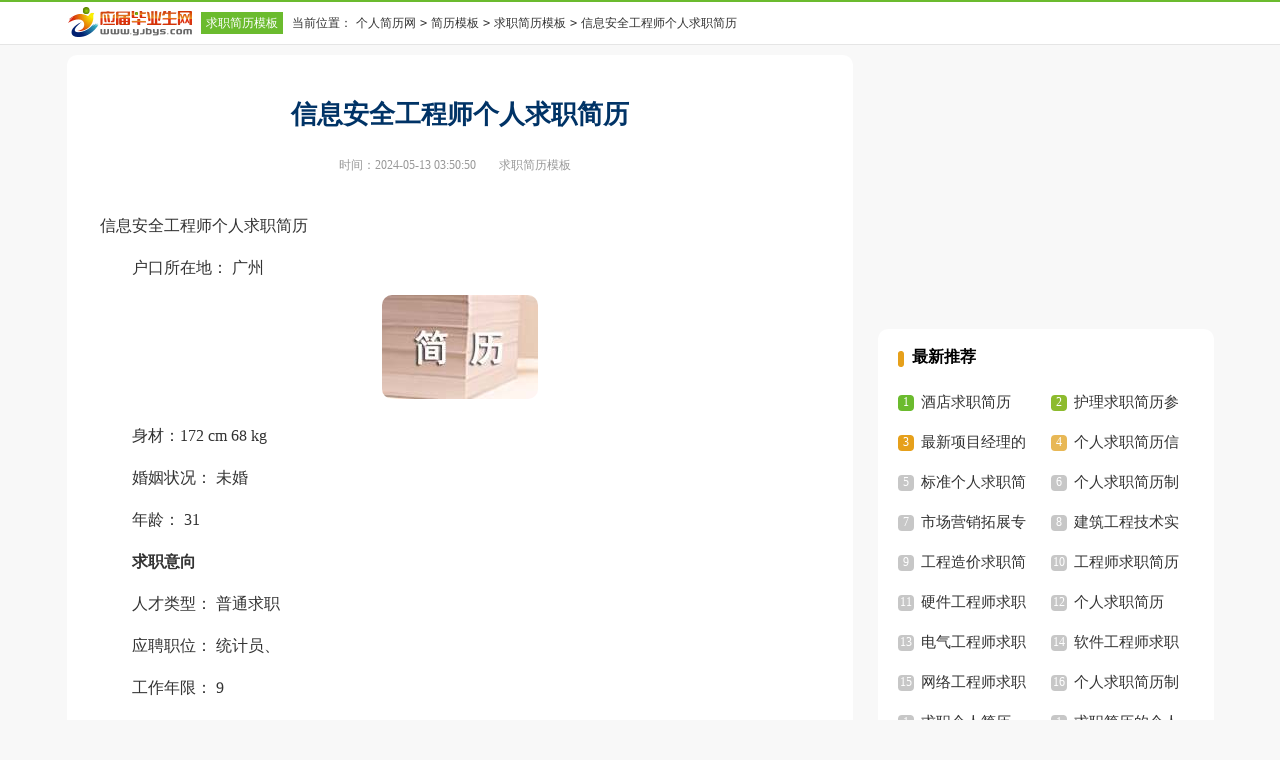

--- FILE ---
content_type: text/html; charset=gbk
request_url: https://www.yjbys.com/jianli/jianlimoban/qiuzhijianlimoban/633057.html
body_size: 3763
content:
<!doctype html>
<html>
<head>
    <meta charset="gb2312">
    <meta name="viewport" content="width=device-width, initial-scale=1.0, maximum-scale=1.0, user-scalable=no;" />
    <meta name="apple-mobile-web-app-capable" content="yes" />
    <meta name="format-detection" content="telephone=no">
    <title>信息安全工程师个人求职简历</title>
    <meta name="keywords" content="信息安全工程师个人求职简历">
    <meta name="description" content="户口所在地： 广州 身材：172 cm 68 kg 婚姻状况： 未婚 年龄： 31 求职意向 人才类型： 普通求职 应聘职位： 统计员、 工作年限： 9 职称： 初级 求职类型： 全职 可到职日期： 随时 月薪要求： 3500--5000 希望工作地区： 广州 个人工作经历： 公司名称：">
    <link rel="stylesheet" href="https://www.yjbys.com/static/css/v2/article.css">
    <!--[if IE]>
    <link rel="stylesheet" href="https://www.yjbys.com/static/css/v2/article.ie.css">
    <![endif]-->
    <script type="text/javascript">
        var D=new Date(),RAND_STR=D.getUTCFullYear()+"_"+D.getUTCMonth()+"_"+D.getUTCDate()+"_"+(Math.floor(D.getUTCHours()/3));
        if((navigator.userAgent.match(/(phone|pad|pod|mobile|ios|android|BlackBerry|MQQBrowser|JUC|Fennec|wOSBrowser|BrowserNG|WebOS|symbian|transcoder)/i))){
            document.write('<script type="text/javascript" src="https://www.yjbys.com/static/js/m.js?'+RAND_STR+'"><\/script>');
        } else {
            document.write('<script type="text/javascript" src="https://www.yjbys.com/static/js/p.js?'+RAND_STR+'"><\/script>');
        }
    </script>
</head>
<body>
<script type="text/javascript">s("header");</script>
<div class="header">
    <div class="head_box">
        <div class="sidebar">
            <a href="https://www.yjbys.com/" class="logo" title="应届毕业生网" target="_blank"></a>
            <a href="https://www.yjbys.com/jianli/jianlimoban/qiuzhijianlimoban/"  title="求职简历模板" target="_blank" class="lanmu">求职简历模板</a>
            <code>当前位置：</code><a href='https://www.yjbys.com/jianli/' title='个人简历网'>个人简历网</a><code>></code><a href='https://www.yjbys.com/jianli/jianlimoban/' title='简历模板'>简历模板</a><code>></code><a href='https://www.yjbys.com/jianli/jianlimoban/qiuzhijianlimoban/' title='求职简历模板'>求职简历模板</a><code>></code>信息安全工程师个人求职简历
        </div>
        <div class="search">
            
        </div>
        <div class="rougao">
            
            
        </div>
    </div>
</div>
<div class="main">
    <div class="main-left">
        <div class="article">
            <script type="text/javascript">s("title_top");</script>
            <h1 class="title">信息安全工程师个人求职简历</h1>
            <div class="info">
                <span class="time">时间：2024-05-13 03:50:50 </span>
                <span class="sm_after_time"></span>
                <span class="source"><a target="_blank" href="https://www.yjbys.com/jianli/jianlimoban/qiuzhijianlimoban/" title="求职简历模板">求职简历模板</a></span>
                <span class="source"></span>
            </div>
            <script type="text/javascript">s("content_top");</script>
            <div class="content">
                <p>信息安全工程师个人求职简历</p>
                <p>　　户口所在地： 广州</p><p style="text-align: center;"><img loading="lazy" src="/pic/00/bcf2c0fa3_2.jpg" alt="信息安全工程师个人求职简历"/></p><p>　　身材：172 cm 68 kg</p><p>　　婚姻状况： 未婚</p><p>　　年龄： 31</p><p>　　<strong>求职意向</strong></p><p>　　人才类型： 普通求职</p><p>　　应聘职位： 统计员、</p><p>　　工作年限： 9</p><p>　　职称： 初级</p><p>　　求职类型： 全职</p><p>　　可到职日期： 随时</p><p>　　月薪要求： 3500--5000</p><p>　　希望工作地区： 广州</p><p>　　<strong>个人工作经历：</strong></p><p>　　公司名称： 起止年月：2010-09 ～ 2011-03白云区统计局</p><p>　　公司性质： 政府机关所属行业：其他行业</p><p>　　担任职务： 数据处理人员</p><p>　　工作描述： 主要做人口普查的数据处理。普查前期做数据的分割，对前期的人口数进行大概估算，培训人员；普查中期控制数据的质量，对不规范的数据及时纠正；后期搭建数据处理平台，进行光电录入，录入、识别、校对、校验、快速汇总、逻辑审核等等，最后上报数据。</p><p>　　离职原因： 人口普查结束</p><p>　　公司名称： 起止年月：2002-08 ～ 2009-08广东 省国防工业职工大学</p><p>　　公司性质： 事业单位所属行业：教育/培训/院校</p><p>　　担任职务： 教师</p><p>　　工作描述： 担任教学工作，教《高等数学》、《经济数学》、《统计学》、《计算机应用》等。引导学生认真学习，完成教学目标。</p><p>　　离职原因： 学校倒闭</p><p>　　志愿者经历：</p><p>　　<strong>教育背景</strong></p><p>　　毕业院校： 中山大学</p><p>　　最高学历： 本科 毕业日期： 2002-08-01</p><p>　　所学专业一： 应用数学 所学专业二：</p><p>　　受教育培训经历：</p><p>　　语言能力</p><p>　　外语： 英语 良好</p><p>　　国语水平： 优秀 粤语水平： 良好</p><p>　　<strong>自我评价</strong></p><p>　　1、扎实的数学基础。大学学习高等数学、统计学和计算机，毕业后从事高校教学工作，教的也是高等数学、统计学和计算机，打下了扎实的数据处理基础； 2、丰富的数据统计经验 。在白云区统计局从事人口普查，处理几百万人口的数据，从前期的人口估算分类到后期的数据录入、校对、校验等，我都积极实践，积累了丰富经验； 3、逻辑思维能力强，擅长抽象思维。能很快从复杂的事务中理出头绪，抽象主要矛盾，分析问题的主要方面，加快问题解决。 4、熟练的计算机处理能力。熟练掌握excel,spss等统计软件，能对计算机进行一般维护。 5、具备一定的沟通协调能力，有很强的敬业精神。</p><p>　　<strong>自我介绍</strong></p><p>　　本人毕业于中山大学数学系，学习的是高等数学、统计学、计算机等。四年的学习为我打下了良好的数学基础，训练了思维，提高沟通能力。毕业后在白云区的一所高校担任教师，教授高等数学、统计学、计算机等，在这里我训练了自己的表达能力，增长了社会经验。2010年来到白云区统计局从事人口普查工作，我在数据处理组从事数据处理， 我和组里其他同志在组长带领下，努力工作，克服了一个个困难，圆满完成了人口数据工作，得到领导的表扬。在这里的大半年，我学到了很多东西，一方面学习了如何处理几百万这样大的数据，如何控制数据的质量，应用最新的软件；另一方面也看到了如何组织像人口普查这样大的数据调查。 我已经准备好了，用自己的勇气和智慧去克服职业生涯的一个又一个困难，为企业创造价值的同时实现自己的人生价值。</p><p>　　个人联系方式</p><p>　　通讯地址：</p><p>　　联系电话：</p><p>　　家庭电话： 请修改为自己的信息</p><p>　　手 机： 138******** ＱＱ号码： 350******</p><p>　　电子邮件：</p>
<script>s("content_relate");</script><p>【信息安全工程师个人求职简历】相关文章：</p><p><a target="_blank" href="https://www.yjbys.com/jianli/jianlibiaoge/qiuzhijianlibiaoge/218842.html" title="信息安全工程师求职简历表格">信息安全工程师求职简历表格</a><span>01-07</span></p><p><a target="_blank" href="https://www.yjbys.com/jianli/jianlifanwen/qiuzhijianlifanwen/606575.html" title="网络与信息安全工程师求职简历范文">网络与信息安全工程师求职简历范文</a><span>11-21</span></p><p><a target="_blank" href="https://www.yjbys.com/jianli/jianlimoban/qiuzhijianlimoban/400686.html" title="信息工程师求职简历模板">信息工程师求职简历模板</a><span>03-16</span></p><p><a target="_blank" href="https://www.yjbys.com/jianli/jianlimoban/qiuzhijianlimoban/633047.html" title="IT工程师个人求职简历">IT工程师个人求职简历</a><span>03-29</span></p><p><a target="_blank" href="https://www.yjbys.com/jianli/jianlifanwen/535663.html" title="网络与信息安全工程师简历范文">网络与信息安全工程师简历范文</a><span>03-15</span></p><p><a target="_blank" href="https://www.yjbys.com/jianli/jianlifanwen/534850.html" title="信息技术个人求职简历范文">信息技术个人求职简历范文</a><span>11-22</span></p><p><a target="_blank" href="https://www.yjbys.com/jianli/jianlixiezuo/zhongwenjianlixiezuo/388422.html" title="简历的个人信息与求职意向">简历的个人信息与求职意向</a><span>03-08</span></p><p><a target="_blank" href="https://www.yjbys.com/jianli/jianlimoban/qiuzhijianlimoban/630446.html" title="计量工程师个人求职简历模板">计量工程师个人求职简历模板</a><span>03-03</span></p><p><a target="_blank" href="https://www.yjbys.com/jianli/jianlimoban/qiuzhijianlimoban/648956.html" title="软件工程师个人求职简历">软件工程师个人求职简历</a><span>02-23</span></p><p><a target="_blank" href="https://www.yjbys.com/jianli/jianlifanwen/qiuzhijianlifanwen/604222.html" title="技术工程师个人求职简历范文">技术工程师个人求职简历范文</a><span>11-16</span></p>
            </div>
            <script type="text/javascript">s("download_bottom");</script>
        </div>
        <script type="text/javascript">s("list_wenzhangtuijian");</script>
    </div>
    <div class="main-right">
        <div class="right_fix">
            <script type="text/javascript">s("right_top");</script>
            <script type="text/javascript">s("right_mid");</script>
            <div class="right_box">
                <span>最新推荐</span>
                <ul>
                    <li><a href="https://www.yjbys.com/jianli/jianlimoban/qiuzhijianlimoban/634529.html" target="_blank" title="酒店求职简历">酒店求职简历</a></li>
<li><a href="https://www.yjbys.com/jianli/jianlimoban/qiuzhijianlimoban/632339.html" target="_blank" title="护理求职简历参考">护理求职简历参考</a></li>

<li><a href="https://www.yjbys.com/jianli/jianlimoban/qiuzhijianlimoban/634752.html" target="_blank" title="最新项目经理的求职简历">最新项目经理的求职简历</a></li>
<li><a href="https://www.ruiwen.com/qiuzhijianli/8075618.html" target="_blank" title="个人求职简历信息">个人求职简历信息</a></li>
<li><a href="https://www.yjbys.com/jianli/jianlimoban/qiuzhijianlimoban/653690.html" target="_blank" title="标准个人求职简历">标准个人求职简历</a></li>
<li><a href="https://www.yjbys.com/jianli/jianlimoban/qiuzhijianlimoban/639275.html" target="_blank" title="个人求职简历制作">个人求职简历制作</a></li>
<li><a href="https://www.yjbys.com/jianli/jianlimoban/qiuzhijianlimoban/633468.html" target="_blank" title="市场营销拓展专员个人求职简历">市场营销拓展专员个人求职简历</a></li>
<li><a href="https://www.yjbys.com/jianli/jianlimoban/qiuzhijianlimoban/631612.html" target="_blank" title="建筑工程技术实习生求职简历">建筑工程技术实习生求职简历</a></li>
<li><a href="https://www.yjbys.com/jianli/jianlimoban/qiuzhijianlimoban/631235.html" target="_blank" title="工程造价求职简历">工程造价求职简历</a></li>

                    <li><a target="_blank" title="工程师求职简历" href="https://www.yjbys.com/file/gongchengshiqiuzhijianli.html">工程师求职简历</a></li><li><a target="_blank" title="硬件工程师求职简历" href="https://www.yjbys.com/file/yingjiangongchengshiqiuzhijianli.html">硬件工程师求职简历</a></li><li><a target="_blank" title="个人求职简历" href="https://www.yjbys.com/file/gerenqiuzhijianli.html">个人求职简历</a></li><li><a target="_blank" title="电气工程师求职简历" href="https://www.yjbys.com/file/dianqigongchengshiqiuzhijianli.html">电气工程师求职简历</a></li><li><a target="_blank" title="软件工程师求职简历" href="https://www.yjbys.com/file/ruanjiangongchengshiqiuzhijianli.html">软件工程师求职简历</a></li><li><a target="_blank" title="网络工程师求职简历" href="https://www.yjbys.com/file/wangluogongchengshiqiuzhijianli.html">网络工程师求职简历</a></li><li><a target="_blank" title="个人求职简历制作" href="https://www.yjbys.com/file/gerenqiuzhijianlizhizuo.html">个人求职简历制作</a></li><li><a target="_blank" title="求职个人简历" href="https://www.yjbys.com/file/qiuzhigerenjianli.html">求职个人简历</a></li><li><a target="_blank" title="求职简历的个人评价" href="https://www.yjbys.com/file/qiuzhijianlidegerenpingjia.html">求职简历的个人评价</a></li><li><a target="_blank" title="求职简历个人评价" href="https://www.yjbys.com/file/qiuzhijianligerenpingjia.html">求职简历个人评价</a></li>
                </ul>
            </div>
            <script type="text/javascript">s("right_bottom");</script>
        </div>
    </div>
</div>
<div class="related_article"></div>
<div class="footer">
    <p> Copyright&#169;2006-2026<a target="_blank" href="https://www.yjbys.com/" title="yjbys.com" >yjbys.com</a>版权所有</p> 
</div>
<script src="https://apps.bdimg.com/libs/jquery/1.9.1/jquery.min.js"></script>
</body>
</html>